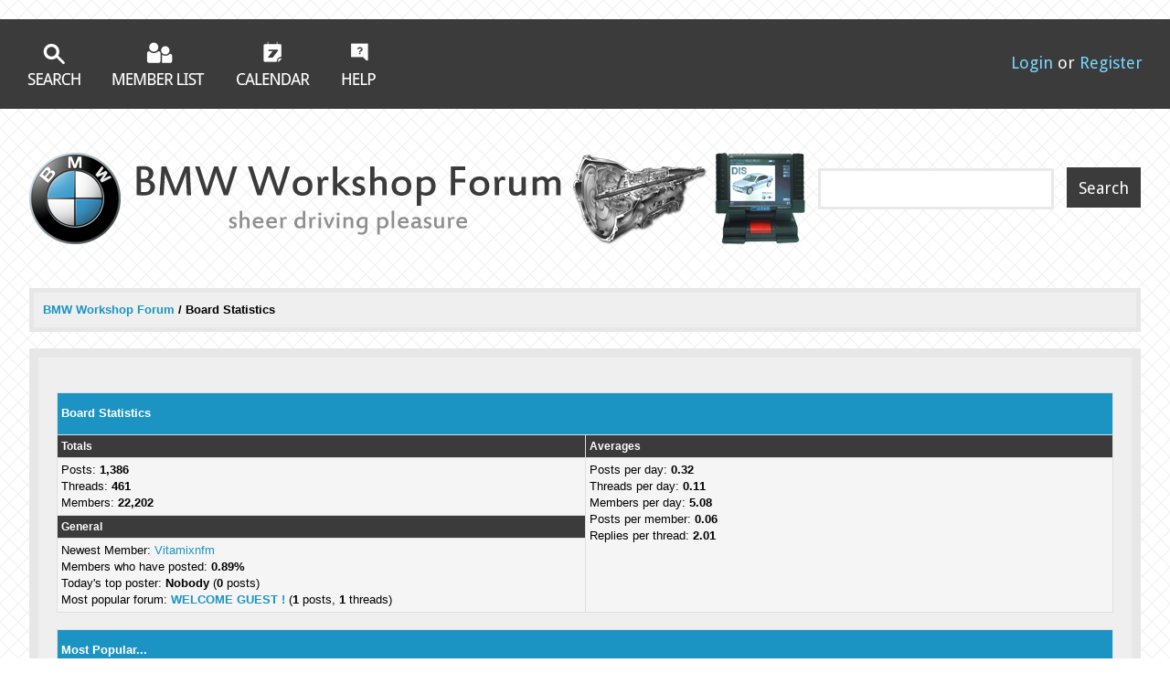

--- FILE ---
content_type: text/html; charset=UTF-8
request_url: http://bmw-workshop.com/stats.php
body_size: 3122
content:
<!DOCTYPE html PUBLIC "-//W3C//DTD XHTML 1.0 Transitional//EN" "http://www.w3.org/TR/xhtml1/DTD/xhtml1-transitional.dtd"><!-- start: stats -->
<html xml:lang="en" lang="en" xmlns="http://www.w3.org/1999/xhtml">
<head>
<title>BMW Workshop Forum       - Board Statistics</title>
<link rel="icon" type="image/gif" href="http://www.bmw-workshop.com/favicon.png" /><!-- start: headerinclude -->
<link rel="alternate" type="application/rss+xml" title="Latest Threads (RSS 2.0)" href="http://www.bmw-workshop.com/syndication.php" />
<link rel="alternate" type="application/atom+xml" title="Latest Threads (Atom 1.0)" href="http://www.bmw-workshop.com/syndication.php?type=atom1.0" />
<meta http-equiv="Content-Type" content="text/html; charset=UTF-8" />
<meta http-equiv="Content-Script-Type" content="text/javascript" />
<script type="text/javascript" src="http://www.bmw-workshop.com/jscripts/prototype.js?ver=1600"></script>
<script type="text/javascript" src="http://www.bmw-workshop.com/jscripts/general.js?ver=1600"></script>
<script type="text/javascript" src="http://www.bmw-workshop.com/jscripts/popup_menu.js?ver=1600"></script>
<link type="text/css" rel="stylesheet" href="http://www.bmw-workshop.com/cache/themes/theme5/global.css" />
<link type="text/css" rel="stylesheet" href="http://www.bmw-workshop.com/cache/themes/theme5/login_box.css" />
<!-- UNREADPOSTS_CSS -->
<!--[if IE 7]>
<link type="text/css" rel="stylesheet" href="images/blockblue/ie7.css" />
<![endif]-->
<link href='http://fonts.googleapis.com/css?family=Droid+Sans' rel='stylesheet' type='text/css'>
<script type="text/javascript">
<!--
	var cookieDomain = ".bmw-workshop.com";
	var cookiePath = "/";
	var cookiePrefix = "";
	var deleteevent_confirm = "Are you sure you want to delete this event?";
	var removeattach_confirm = "Are you sure you want to remove the selected attachment from this post?";
	var loading_text = 'Loading. <br />Please Wait..';
	var saving_changes = 'Saving changes..';
	var use_xmlhttprequest = "1";
	var my_post_key = "fc0160949bf0d622f49a2ad853915483";
	var imagepath = "images/blockblue";
// -->
</script>
<script type="text/javascript" src="http://ajax.googleapis.com/ajax/libs/jquery/1.4.2/jquery.min.js"></script>
<script type="text/javascript" src="http://ajax.googleapis.com/ajax/libs/jqueryui/1.8.3/jquery-ui.min.js"></script>
<script type="text/javascript" src="images/blockblue/jscripts/theme-js.js"></script>
<script type="text/javascript" src="jscripts/thx.js"></script>

<!-- end: headerinclude -->
</head>
<body>
<!-- start: header -->
<div class="menu">
	<ul>
		<li class="search"><a href="http://www.bmw-workshop.com/search.php">Search</a></li>
		<li class="memberlist"><a href="http://www.bmw-workshop.com/memberlist.php">Member List</a></li>
		<li class="calendar"><a href="http://www.bmw-workshop.com/calendar.php">Calendar</a></li>
		<li class="help"><a href="http://www.bmw-workshop.com/misc.php?action=help">Help</a></li>
	</ul>
			<div id="panel">
				<!-- start: header_welcomeblock_guest -->
<div id="dialog" title="Login">
	<form method="post" action="member.php" id="login">
		<input type="hidden" name="action" value="do_login">
		<input type="hidden" name="url" value="http://www.bmw-workshop.com/index.php">
		<input type="hidden" name="quick_login" value="1">

                <label for="quick_username" class="namelabel">Username</label>
		<input type="text" name="quick_username" value="" class="namebox">
                <br />
                <label for="quick_password" class="passlabel">Password</label>                
		<input type="password" name="quick_password" value="" class="passbox">
                <br />
		<input type="submit" name="submit" value="Login" class="submit">
        </form>
        <a class="register" href="http://www.bmw-workshop.com/member.php?action=register">Register</a>
</div>

<script type="text/javascript">
<!--
	lang.username = "Username";
	lang.password = "Password";
	lang.login = "Login";
	lang.lost_password = " &mdash; <a href=\"http://www.bmw-workshop.com/member.php?action=lostpw\">Lost Password?<\/a>";
	lang.register_url = " &mdash; <a href=\"http://www.bmw-workshop.com/member.php?action=register\">Register<\/a>";
	lang.remember_me = "Remember me";
// -->
</script>
		<div class="guest"><a id="login" href="http://www.bmw-workshop.com/member.php?action=login">Login</a> or <a href="http://www.bmw-workshop.com/member.php?action=register">Register</a></div>
<!-- end: header_welcomeblock_guest -->
			</div>
</div>
<div id="container">
		<a name="top" id="top"></a>
		<div id="header">
			<div class="logo"><a href="http://www.bmw-workshop.com/index.php"><img src="http://www.bmw-workshop.com/images/blockblue/logo.png" alt="BMW Workshop Forum      " title="BMW Workshop Forum      " /></a></div>
			<div id="search">
                                <form method="post" action="http://www.bmw-workshop.com/search.php">
                                        <input type="text" id="search_box" name="keywords">
                                        <input type="submit" id="search_button" name="submit-search" value="Search">
                                        <input type="hidden" value="do_search" name="action">
                                 </form>
                        </div>
                        <hr class="hidden" />
		</div>
		<hr class="hidden" />
	        <!-- start: nav -->

<div class="navigation">
<!-- start: nav_bit -->
<a href="http://www.bmw-workshop.com/index.php">BMW Workshop Forum      </a>
<!-- end: nav_bit --><!-- start: nav_sep_active -->
 / 
<!-- end: nav_sep_active --><!-- start: nav_bit_active -->
<span class="active">Board Statistics</span>
<!-- end: nav_bit_active -->
</div>
<!-- end: nav -->
		<br class="clear" />
		<div id="content">
			
			
			
			
			
			<br />
<!-- end: header -->
<table border="0" cellspacing="1" cellpadding="4" class="tborder">
<tr>
<td class="thead" colspan="2"><strong>Board Statistics</strong></td>
</tr>
<tr>
<td class="tcat" width="50%"><strong>Totals</strong></td>
<td class="tcat" width="50%"><strong>Averages</strong></td>
</tr>
<tr>
<td class="trow1" valign="top">
Posts: <strong>1,386</strong><br />
Threads: <strong>461</strong><br />
Members: <strong>22,202</strong>
</td>
<td class="trow1" rowspan="3" valign="top">
Posts per day: <strong>0.32</strong><br />
Threads per day: <strong>0.11</strong><br />
Members per day: <strong>5.08</strong><br />
Posts per member: <strong>0.06</strong><br />
Replies per thread: <strong>2.01</strong>
</td>
</tr>
<tr>
<td class="tcat" valign="top"><strong>General</strong></td>
</tr>
<tr>
<td class="trow1">
Newest Member: <a href="http://www.bmw-workshop.com/member.php?action=profile&amp;uid=22315">Vitamixnfm</a><br />
Members who have posted: <strong>0.89%</strong><br />
Today's top poster: <b>Nobody</b> (<b>0</b> posts)<br />
Most popular forum: <b><a href="forumdisplay.php?fid=16">WELCOME GUEST !</a></b> (<b>1</b> posts, <b>1</b> threads)
</td>
</tr>
</table>


<br />
<table border="0" cellspacing="1" cellpadding="4" class="tborder">
<tr>
<td class="thead" colspan="2"><strong>Most Popular...</strong></td>
</tr>
<tr>
<td class="tcat" width="50%"><strong>Most Replied To Threads</strong></td>
<td class="tcat" width="50%"><strong>Most Viewed Threads</strong></td>
</tr>
<tr>
<td class="trow1" valign="top"></td>
<td class="trow1" valign="top"><!-- start: stats_thread -->
<a href="showthread.php?tid=284"><strong>BMW RULES</strong></a> (113,811 views)<br />
<!-- end: stats_thread --></td>
</tr>
</table>
<!-- start: footer -->
<br />
		<hr class="hidden" />
		</div>
			<div class="bottommenu">
				<div class="float_right"><!-- start: footer_languageselect -->
<form method="get" action="/stats.php" id="lang_select">
		
		<input type="hidden" name="my_post_key" value="fc0160949bf0d622f49a2ad853915483" />
		<select name="language" onchange="MyBB.changeLanguage();">
			<optgroup label="Quick Language Select">
				<option value="deutsch_du">&nbsp;&nbsp;&nbsp;Deutsch informell (&quot;Du&quot;)</option>
<option value="english" selected="selected">&nbsp;&nbsp;&nbsp;English (American)</option>

			</optgroup>
		</select>
		<!-- start: gobutton -->
<input type="submit" class="button" value="Go" />
<!-- end: gobutton -->
	</form>
<!-- end: footer_languageselect --></div>
				<div>
					<span class="smalltext"><a href="mailto:glesic1@gmail.com">Contact Us</a> | <a href="/">Your Website</a> | <a href="#top">Return to Top</a> | <a href="#content">Return to Content</a> | <a href="http://www.bmw-workshop.com/archive/index.php">Lite (Archive) Mode</a> | <a href="http://www.bmw-workshop.com/misc.php?action=syndication">RSS Syndication</a></span>
				</div>
			</div>
			</div>
			<div id="copyright">
				<div id="debug"></div>
                                <div class="poweredby">
				<!-- MyBB is free software developed and maintained by a volunteer community. 
					 It would be much appreciated by the MyBB Group if you left the full copyright and "powered by" notice intact, 
					 to show your support for MyBB.  If you choose to remove or modify the copyright below, 
					 you may be refused support on the MyBB Community Forums.
					 
					 This is free software, support us and we'll support you. -->
Powered By <a href="http://mybb.com/" target="_blank">MyBB</a>, &copy; 2002-2026 <a href="http://mybb.com/" target="_blank">MyBB Group</a>.<br />
Theme by <a href="http://xkinto.com">Ferron</a>.
</div>
				<!-- End powered by -->
<br class="clear" />
<!-- The following piece of code allows MyBB to run scheduled tasks. DO NOT REMOVE --><img src="http://www.bmw-workshop.com/task.php" border="0" width="1" height="1" alt="" /><!-- End task image code --><!-- UNREADPOSTS_JS -->

		</div>
<!-- end: footer -->
</body>
</html>
<!-- end: stats -->

--- FILE ---
content_type: text/css
request_url: http://www.bmw-workshop.com/cache/themes/theme5/global.css
body_size: 3124
content:
body {
	background: #fff url(../../../images/blockblue/background.gif);
	color: #000;
	font-family: Verdana, Arial, Sans-Serif;
	font-size: 13px;
	line-height: 1.4;
        margin: 0;
}

a:link {
	color: #1b94c3;
	text-decoration: none;
}

a:visited {
	color: #1b94c3;
	text-decoration: none;
}

a:hover, a:active {
	color: #3b3b3b;
	text-decoration: underline;
}

#container {
	width: 95%;
	color: #000000;
	margin: auto auto;
	text-align: left; /* IE 5 fix */
        clear: both;
}

#content {
	/* FIX: Make internet explorer wrap correctly */
	width: auto !important;
        background: #efefef;
        border: 10px solid #e7e7e7;
        padding: 20px;
}

.menu {
	color: #000000;
	padding: 4px;
        background: #3b3b3b;
        padding: 39px 10px;
        margin: 21px 0 0;
	list-style: none;	
}

.menu ul {
        margin: 0 0 0 20px;
        padding: 0 0 20px;
        list-style: none;
}

.menu li {
	display: inline;
}

.menu ul a:link {
	color: #000000;
	text-decoration: none;
}

.menu ul a:visited {
	color: #000000;
	text-decoration: none;
}

.menu ul a:hover, .menu ul a:active {
	color: #4874a3;
	text-decoration: none;
}

.menu .search a, 
.menu .memberlist a, 
.menu .calendar a,
.menu .help a {
	float: left;
        text-indent: -99999px;
        margin-right: 35px;
}

.menu .search a {
	background: url(../../../images/blockblue/toplinks/search.gif);
        height: 47px;
        width: 58px;
        margin-top: -13px;
}

.menu .search a:hover {
	background: url(../../../images/blockblue/toplinks/search.gif) 0 46px;
}

.menu .memberlist a {
	background: url(../../../images/blockblue/toplinks/memberlist.gif);
        height: 47px;
        width: 101px;
        margin-top: -14px;
}

.menu .memberlist a:hover {
	background: url(../../../images/blockblue/toplinks/memberlist.gif) 0 47px;
}

.menu .calendar a {
	background: url(../../../images/blockblue/toplinks/calendar.gif);
        height: 48px;
        width: 80px;
        margin-top: -15px;
}

.menu .calendar a:hover {
	background: url(../../../images/blockblue/toplinks/calendar.gif) 0 48px;
}

.menu .help a {
	background: url(../../../images/blockblue/toplinks/help.gif);
        height: 46px;
        width: 37px;
        margin-top: -13px;
}

.menu .help a:hover {
	background: url(../../../images/blockblue/toplinks/help.gif) 0 46px;
}

.logo {
	margin: 48px 0;
        float: left;
}


#search {
        float: right;
        margin-top: 64px;
}

#search_box {
        border: 3px solid #e9e9e9;
        font-size: 18px;
        padding: 9px 10px;
        margin-right: 10px;
}

#search_button {
        background: #3b3b3b;
        border: 3px solid #3b3b3b;
        font-size: 18px;
        padding: 9px 10px 8px 10px;
        color: #fff;
        font-family: 'Droid Sans', Verdana, Arial, Sans-Serif;
}

#search_button:hover {
        cursor: pointer;
        background: #1b94c3;
        border: 3px solid #1b94c3;
}

#panel {
	color: #fff;
	font-size: 11px;
        float: right;
        text-align: right;
        margin-top: -46px;
        font-family: Verdana;
        margin-right: 20px;
}

#panel .username {
	font-size: 24px;
}

#panel a {
        color: #77d9ff;
}

#panel .cplinks {
        padding-bottom: 5px;
}

#panel .cplinks a {
        padding: 5px;
        font-weight: bold;
}

#panel a.logout {
        padding-right: 0;
}

#panel .remember_me input {
	vertical-align: middle;
	margin-top: -1px;
}

#panel .guest {
        line-height: 70px;
        font-size: 18px;
        font-family: 'Droid Sans', Verdana, Arial, sans-serif;
        margin: 0;
        padding: 0;
}

#login .namebox, #login .passbox {
	background: #fff;
        border: 3px solid #e4e4e4;
        font-family: 'Droid Sans', Verdana, Arial, sans-serif;
        font-size: 16px;
        padding: 11px 10px;
        margin: 12px 0 13px 0;
        width: 70%;
}

#login .namelabel, #login .passlabel {
	font-size: 16px;
        text-transform: uppercase;
        margin: 0 11px 0 0;
        font-weight: bold;
}

#login .passlabel {
	margin: 0 12px 0 0;
}

#login .submit, a.register:link, a.register:visited, a.register:active {
	background: #1b94c3;
        border: none;
        padding: 8px 40px;
        font-size: 24px;
        text-transform: uppercase;
        color: #fff;
        margin-top: 20px;
        float: left;
}

a.register:link, a.register:visited, a.register:active {
	background: #b9b9b9;
        float: right;
        line-height: 1.25;
        margin: 20px 9px 0 0;
}

#login .submit:hover, a.register:hover {
	cursor: pointer;
        text-decoration: none;
        background: #3b3b3b;
}

table {
	color: #000000;
	font-family: Verdana, Arial, Sans-Serif;
	font-size: 13px;
}

.tborder {
	background: #dfdfdf;
	width: 100%;
	margin: auto auto;
}

.thead {
	background: #1b94c3;
	color: #ffffff;
        height: 37px;
}

.thead a:link {
	color: #ffffff;
	text-decoration: none;
}

.thead a:visited {
	color: #ffffff;
	text-decoration: none;
}

.thead a:hover, .thead a:active {
	color: #ffffff;
	text-decoration: underline;
}

.tcat {
	background: #3b3b3b;
	color: #fff;
	font-size: 12px;
}

.tcat a:link {
	color: #fff;
}

.tcat a:visited {
	color: #fff;
}

.tcat a:hover, .tcat a:active {
	color: #fff;
}

.trow1 {
	background: #f5f5f5;
}

.trow2 {
	background: #EFEFEF;
}

.trow_shaded {
	background: #ffdde0;
}

.trow_selected td {
	background: #eaeaea;
}

.trow_selected .tcat {
	background: #aaa;
}

.trow_sep {
	background: #e5e5e5;
	color: #000;
	font-size: 12px;
	font-weight: bold;
}

.tfoot {
	background: #1b94c3;
	color: #ffffff;
}

.tfoot a:link {
	color: #ffffff;
	text-decoration: none;
}

.tfoot a:visited {
	color: #ffffff;
	text-decoration: none;
}

.tfoot a:hover, .tfoot a:active {
	color: #ffffff;
	text-decoration: underline;
}

.bottommenu {
	background: #efefef;
	color: #000000;
	border: 5px solid #e7e7e7;
	padding: 10px;
        margin: 20px 0 0;
}

#lang_select {
	margin-top: -7px;
}

.navigation {
	background: #efefef;
	color: #000000;
        clear: both;
	font-size: 13px;
	font-weight: bold;
	border: 5px solid #e7e7e7;
	padding: 10px;
}

.navigation a:link {
	text-decoration: none;
}

.navigation a:visited {
	text-decoration: none;
}

.navigation a:hover, .navigation a:active {
	text-decoration: none;
}

.navigation .active {
	color: #000000;
	font-size: 13px;
	font-weight: bold;
}

.smalltext {
	font-size: 11px;
}

.largetext {
	font-size: 16px;
	font-weight: bold;
}

input.textbox {
	background: #ffffff;
	color: #000000;
	border: 2px solid #dedede;
        padding: 3px;
}

textarea {
	background: #ffffff;
	color: #000000;
	border: 2px solid #dedede;
        padding: 3px;
	font-family: Verdana, Arial, Sans-Serif;
	line-height: 1.4;
	font-size: 13px;
}

select {
	background: #ffffff;
	border: 2px solid #dedede;
        padding: 3px;
}

.button {
	background: #1B94C3;
	border: 0;
	color: #fff;
	padding: 5px 10px;
}

.button:hover {
	background: #3b3b3b;
        cursor: pointer;
}

.thead .button, .tfoot .button {
	background: #efefef;
	border: 2px solid #dedede;
	color: #3b3b3b;
	padding: 3px 7px;
}

.thead .button:hover, .tfoot .button:hover {
	background: #e9e9e9;
        cursor: pointer;
}

.editor {
	background: #f1f1f1;
	border: 1px solid #ccc;
}

.editor_control_bar {
	background: #fff;
	border: 2px solid #dedede;
}

.autocomplete {
	background: #fff;
	border: 1px solid #000;
	color: black;
}

.autocomplete_selected {
	background: #adcee7;
	color: #000;
}

.popup_menu {
	background: #ccc;
	border: 1px solid #000;
}

.popup_menu .popup_item {
	background: #fff;
	color: #000;
}

.popup_menu .popup_item:hover {
	background: #C7DBEE;
	color: #000;
}

.trow_reputation_positive {
	background: #ccffcc;
}

.trow_reputation_negative {
	background: #ffcccc;
}

.reputation_positive {
	color: green;
}

.reputation_neutral {
	color: #444;
}

.reputation_negative {
	color: red;
}

.invalid_field {
	border: 1px solid #f30;
	color: #f30;
}

.valid_field {
	border: 1px solid #0c0;
}

.validation_error {
	background: url(../../../images/invalid.gif) no-repeat center left;
	color: #f30;
	margin: 5px 0;
	padding: 5px;
	font-weight: bold;
	font-size: 11px;
	padding-left: 22px;
}

.validation_success {
	background: url(../../../images/valid.gif) no-repeat center left;
	color: #00b200;
	margin: 5px 0;
	padding: 5px;
	font-weight: bold;
	font-size: 11px;
	padding-left: 22px;
}

.validation_loading {
	background: url(../../../images/spinner.gif) no-repeat center left;
	color: #555;
	margin: 5px 0;
	padding: 5px;
	font-weight: bold;
	font-size: 11px;
	padding-left: 22px;
}

/* Additional CSS (Master) */
img {
	border: none;
}

.clear {
	clear: both;
}

.hidden {
	display: none;
	float: none;
	width: 1%;
}

.hiddenrow {
	display: none;
}

.selectall {
	background-color: #FFFBD9;
	font-weight: bold;
	text-align: center;
}

.float_left {
	float: left;
}

.float_right {
	float: right;
}

#panel .links {
	margin: 0;
	float: right;
}

.expcolimage {
	float: right;
	width: auto;
	vertical-align: middle;
	margin-top: 3px;
}

img.attachment {
	border: 1px solid #E9E5D7;
	padding: 2px;
}

hr {
	background-color: #000000;
	color: #000000;
	height: 1px;
	border: 0px;
}

#copyright {
	font: 11px Verdana, Arial, Sans-Serif;
        background: #3b3b3b;
        padding: 20px 10px;
        margin: 50px 0 38px;
        color: #fff;
}

#copyright a {
	color: #77d9ff;
}

.poweredby {
	margin: 13px 0 0;
}

#debug {
	float: right;
	text-align: right;
	margin-top: 0;
}

blockquote {
	border: 1px solid #ccc;
	margin: 0;
	background: #fff;
	padding: 4px;
}

blockquote cite {
	font-weight: bold;
	border-bottom: 1px solid #ccc;
	font-style: normal;
	display: block;
	margin: 4px 0;
}

blockquote cite span {
	float: right;
	font-weight: normal;
}

blockquote cite span.highlight {
	float: none;
	font-weight: bold;
	padding-bottom: 0;
}

.codeblock {
	background: #fff;
	border: 1px solid #ccc;
	padding: 4px;
}

.codeblock .title {
	border-bottom: 1px solid #ccc;
	font-weight: bold;
	margin: 4px 0;
}

.codeblock code {
	overflow: auto;
	height: auto;
	max-height: 200px;
	display: block;
	font-family: Monaco, Consolas, Courier, monospace;
	font-size: 13px;
}

.subforumicon {
	border: 0;
	vertical-align: middle;
}

.separator {
	margin: 5px;
	padding: 0;
	height: 0px;
	font-size: 1px;
	list-style-type: none;
}

form {
	margin: 0;
	padding: 0;
}

.popup_menu .popup_item_container {
	margin: 1px;
	text-align: left;
}

.popup_menu .popup_item {
	display: block;
	padding: 3px;
	text-decoration: none;
	white-space: nowrap;
}

.popup_menu a.popup_item:hover {
	text-decoration: none;
}

.autocomplete {
	text-align: left;
}

.subject_new {
	font-weight: bold;
}

.highlight {
	background: #FFFFCC;
	padding-top: 3px;
	padding-bottom: 3px;
}

.pm_alert {
	background: #FFF6BF;
	border: 1px solid #FFD324;
	text-align: center;
	padding: 5px 20px;
	margin-bottom: 15px;
	font-size: 11px;
}

.red_alert {
	background: #FBE3E4;
	border: 1px solid #A5161A;
	color: #A5161A;
	text-align: center;
	padding: 5px 20px;
	margin-bottom: 15px;
	font-size: 11px;
}

.high_warning {
	color: #CC0000;
}

.moderate_warning {
	color: #F3611B;
}

.low_warning {
	color: #AE5700;
}

div.error {
	padding: 5px 10px;
	border-top: 2px solid #FFD324;
	border-bottom: 2px solid #FFD324;
	background: #FFF6BF;
	font-size: 12px;
}

div.error p {
	margin: 0;
	color: #000;
	font-weight: normal;
}

div.error p em {
	font-style: normal;
	font-weight: bold;
	padding-left: 24px;
	display: block;
	color: #C00;
	background: url(../../../images/error.gif) no-repeat 0;
}

div.error.ul {
	margin-left: 24px;
}

.online {
	color: #15A018;
}

.offline {
	color: #C7C7C7;
}

.pagination {
	font-size: 11px;
	padding-top: 10px;
	margin-bottom: 5px;
}

.tfoot .pagination, .tcat .pagination {
	padding-top: 0;
}
.pagination .pages {
	font-weight: bold;
}

.pagination .pagination_current, .pagination a {
	padding: 5px 10px;
	margin-bottom: 3px;
}

.pagination a {
	border: 2px solid #e5e5e5;
        color: #3b3b3b;
        background: #fff;
}

.pagination .pagination_current {
	background: #1b94c3;
	border: 2px solid #1b94c3;
	font-weight: bold;
	color: #fff;
}

.pagination a:hover {
	background: #1b94c3;
	text-decoration: none;
        border: 2px solid #1b94c3;
        color: #fff;
}

.thread_legend, .thread_legend dd {
	margin: 0;
	padding: 0;
}

.thread_legend dd {
	padding-bottom: 4px;
	margin-right: 15px;
}

.thread_legend img {
	margin-right: 4px;
	vertical-align: bottom;
}

.forum_legend, .forum_legend dt, .forum_legend dd {
	margin: 0;
	padding: 0;
}

.forum_legend dd {
	float: left;
	margin-right: 10px;
}

.forum_legend dt {
	margin-right: 10px;
	float: left;
}

.success_message {
	color: #00b200;
	font-weight: bold;
	font-size: 10px;
	margin-bottom: 10px;
}

.error_message {
	color: #C00;
	font-weight: bold;
	font-size: 10px;
	margin-bottom: 10px;
}

.post_body {
	padding: 5px;
}

.post_content {
	padding: 5px 10px;
}

.quick_jump {
	background: url(../../../images/jump.gif) no-repeat 0;
	width: 13px;
	height: 13px;
	padding-left: 13px; /* amount of padding needed for image to fully show */
	vertical-align: middle;
	border: none;
}

.repbox {
	font-size:16px;
	font-weight: bold;
	padding:5px 7px 5px 7px;
}

._neutral {
	background-color:#FAFAFA;
	color: #999999;
	border:1px solid #CCCCCC;
}

._minus {
	background-color: #FDD2D1;
	color: #CB0200;
	border:1px solid #980201;
}

._plus {
	background-color:#E8FCDC;
	color: #008800;
	border:1px solid #008800;
}

.pagination_breadcrumb {
	background-color: #f5f5f5;
	border: 1px solid #fff;
	outline: 1px solid #ccc;
	padding: 5px;
	margin-top: 5px;
	font-weight: normal;
}

.pagination_breadcrumb_link {
	vertical-align: middle;
	cursor: pointer;
}

.author_buttons, .post_management_buttons {
	padding-top: 5px;
}	
		

--- FILE ---
content_type: application/javascript
request_url: http://bmw-workshop.com/images/blockblue/jscripts/theme-js.js
body_size: 183
content:
jQuery.noConflict();

jQuery(document).ready(function() {
		jQuery('#dialog').dialog({
			autoOpen: false,
			modal: true,
			resizable: false,
			draggable: false
		});
jQuery('#login').click(function () {
	jQuery('#dialog').dialog('open');
		return false;
});
});

--- FILE ---
content_type: application/javascript
request_url: http://bmw-workshop.com/jscripts/thx.js
body_size: 768
content:
/**
 *
 * Thanks Plugin
 * Developed by SaeedGH (SaeedGhMail@Gmail.com)
 * www.mybbhelp.ir
 *
 */

var pid=-1;
var spinner=null;
function thx_common(response)
{
	try
	{
		xml=response.responseXML;
		remove=xml.getElementsByTagName('del').item(0).firstChild.data=="1";
		lin=document.getElementById('a'+pid);
		if (remove) {
			table = document.getElementById('thx' + pid);
			table.style.display = xml.getElementsByTagName('display').item(0).firstChild.data != 0 ?
				 '' : 'none';
			list = document.getElementById('thx_list' + pid);
			list.innerHTML = xml.getElementsByTagName('list').item(0).firstChild.data;
			
			img = document.getElementById('i' + pid);
			img.src = xml.getElementsByTagName('image').item(0).firstChild.data;
		}
		else 
		{
			lin.innerHTML="";
			lin.onclick=null;
			lin.href="";
			lin = null;
		}
	}
	catch(err)
	{
		alert("an Error had occured please contact administrator")
		alert(err);
	}
	finally
	{
		spinner.destroy();
		spinner=null;
		return lin;
	}
	
}
function thx_action(response)
{
	lin=thx_common(response)
	if(lin!=null)
	{
		lin.onclick= new Function("","return rthx("+pid+");");
		lin.href='showthread.php?action=remove_thank&pid='+pid;
	}
}

function rthx_action(response)
{
	lin=thx_common(response)
	if (lin!=null) 
	{
		lin.onclick = new Function("", "return thx(" + pid + ");");
		lin.href = 'showthread.php?action=thank&pid=' + pid;
	}
	
	
}

function thx(id)
{
	if(spinner)
		return false;
	spinner = new ActivityIndicator("body", {image: "images/spinner_big.gif"});
	pid=id;
	pb="pid="+pid;
	new Ajax.Request('xmlhttp.php?action=thankyou',{method: 'post',postBody:pb, onComplete:thx_action});
	return false;
}

function rthx(id)
{
	if(spinner)
		return false;
	spinner = new ActivityIndicator("body", {image: "images/spinner_big.gif"});
	pid=id;
	b="pid="+pid;
	new Ajax.Request('xmlhttp.php?action=remove_thankyou',{method: 'post',postBody:b,onComplete:rthx_action});
	return false;
}